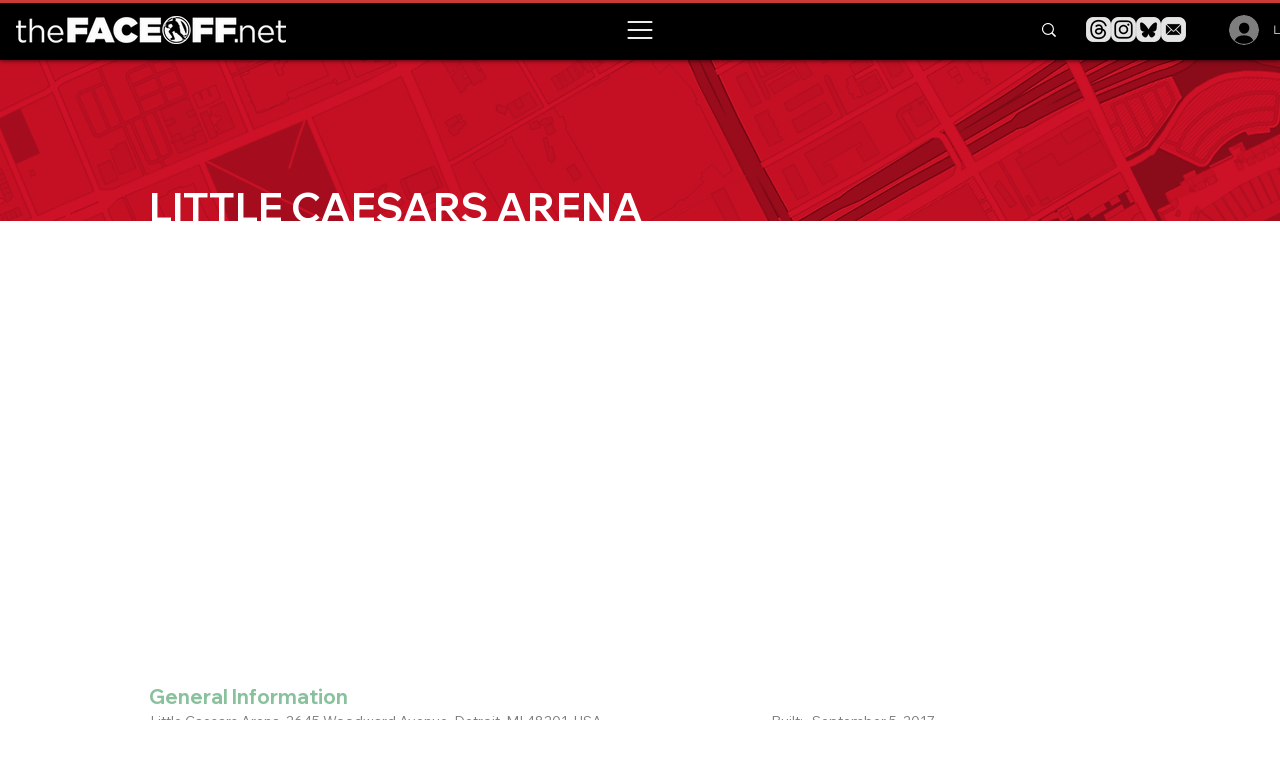

--- FILE ---
content_type: text/html; charset=utf-8
request_url: https://www.google.com/recaptcha/api2/aframe
body_size: 268
content:
<!DOCTYPE HTML><html><head><meta http-equiv="content-type" content="text/html; charset=UTF-8"></head><body><script nonce="yuIB_gW2BuZT0kcPKypH-Q">/** Anti-fraud and anti-abuse applications only. See google.com/recaptcha */ try{var clients={'sodar':'https://pagead2.googlesyndication.com/pagead/sodar?'};window.addEventListener("message",function(a){try{if(a.source===window.parent){var b=JSON.parse(a.data);var c=clients[b['id']];if(c){var d=document.createElement('img');d.src=c+b['params']+'&rc='+(localStorage.getItem("rc::a")?sessionStorage.getItem("rc::b"):"");window.document.body.appendChild(d);sessionStorage.setItem("rc::e",parseInt(sessionStorage.getItem("rc::e")||0)+1);localStorage.setItem("rc::h",'1768656381317');}}}catch(b){}});window.parent.postMessage("_grecaptcha_ready", "*");}catch(b){}</script></body></html>

--- FILE ---
content_type: application/javascript; charset=utf-8
request_url: https://fundingchoicesmessages.google.com/f/AGSKWxXpkyfON8W2RfayyYL1cxF0xJdQTIf5zywGX1b8doZ3SajprPKlD-FIizUOqwgjB1VlpT_ZPlQK6R_SCPzBUxLhtoeR-vsRRw45to7padVNPzsR3OOa52wEZuAa-IZHApsK0VndrCmaV59mXO4ptlSLW8EDtTBmql6xkHl1OMJF-2C-0WLAuJyBxSoN/_/dclk_ads_/backgroundAdvertising./jquery.ad./ico-ad-/AudienceNetworkPrebidLite.
body_size: -1290
content:
window['7b4baa46-dcdf-4499-a1e2-f04895f60e12'] = true;